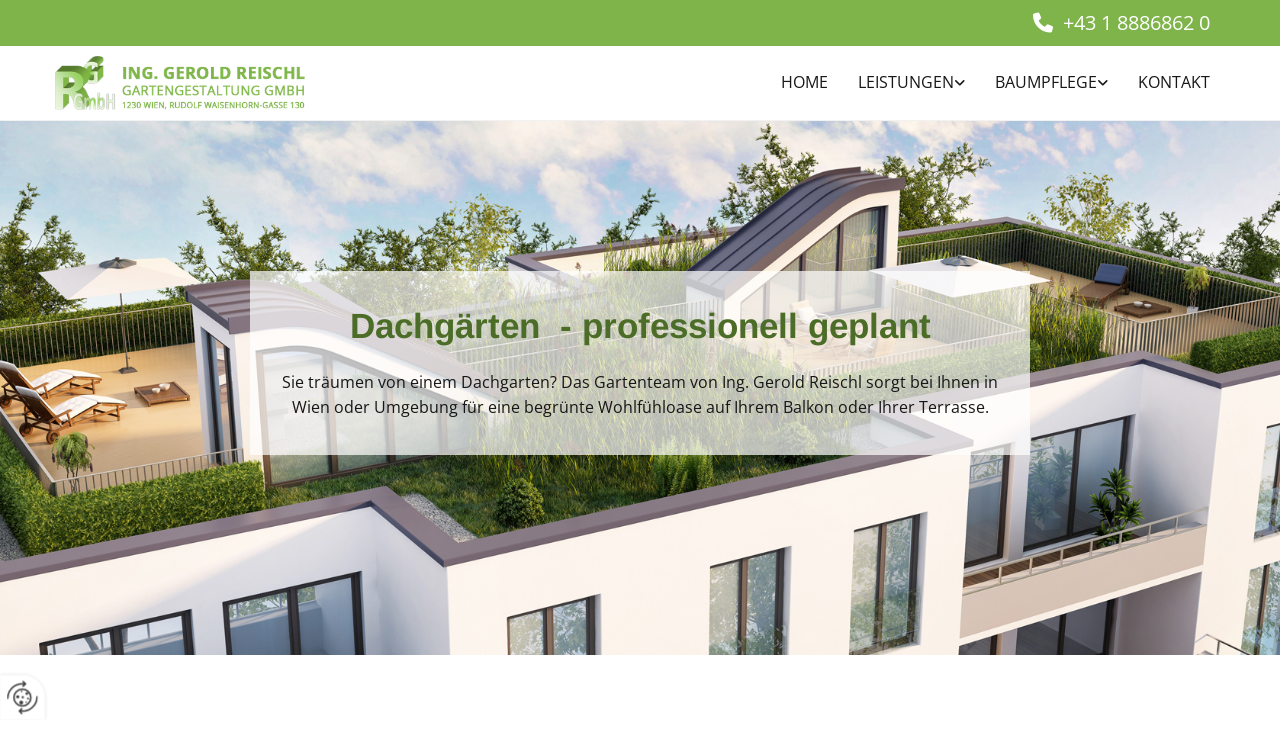

--- FILE ---
content_type: text/html; charset=UTF-8
request_url: https://www.gartengestaltung-wien.at/leistungen/dachgaerten
body_size: 16415
content:
<!DOCTYPE html> <html lang="de" data-currency="USD" data-lang="de" data-countrycode="de_DE" data-rHash="db5569cb0ceea481c9c118d35dbc0a14" dir="auto"> <head> <meta charset="UTF-8"/> <script>(function(w,d,s,l,i){w[l]=w[l]||[];w[l].push({'gtm.start': new Date().getTime(),event:'gtm.js'});var f=d.getElementsByTagName(s)[0], j=d.createElement(s),dl=l!='dataLayer'?'&l='+l:'';j.async=true;j.src= 'https://www.googletagmanager.com/gtm.js?id='+i+dl;f.parentNode.insertBefore(j,f); })(window,document,'script','dataLayer','GTM-false');</script><title>Dachgärten von Ing. Gerold Reischl Gartengestaltung GmbH in Wien</title><meta name="keywords" content="Dachbegrünung, Ing. Gerold Reischl Gartengestaltung GmbH, Dachgarten, Wien, "><meta name="description" content="Sie träumen von einem Dachgarten? Das Gartenteam von Ing. Gerold Reischl Gartengestaltung GmbH sorgt bei Ihnen für eine begrünte Wohlfühloase auf Ihrem Balkon oder Ihrer Terrasse."><meta property="og:type" content="website"><meta property="og:title" content="Dachgärten von Ing. Gerold Reischl Gartengestaltung GmbH in Wien"><meta property="og:url" content="https://www.gartengestaltung-wien.at/leistungen/dachgaerten"><meta property="og:description" content="Sie träumen von einem Dachgarten? Das Gartenteam von Ing. Gerold Reischl Gartengestaltung GmbH sorgt bei Ihnen für eine begrünte Wohlfühloase auf Ihrem Balkon oder Ihrer Terrasse."><meta property="og:image" content="https://www.gartengestaltung-wien.at"><link rel='canonical' href='https://www.gartengestaltung-wien.at/leistungen/dachgaerten'/><meta name="viewport" content="width=device-width, initial-scale=1"> <style>.row.rowvideobg .termly-blocked-content { display: none !important; } .module.video .termly-blocked-content { width: 100% !important; } </style> <script>function onTermlyLoaded() { Termly.on("consent", (data) => { setTimeout(() => { window._monoLoader.initLibs(); const u = Object.entries(Termly.getConsentState()).some(([k, v]) => k === "performance" && v === true); if (u) { let e = document.querySelectorAll("iframe.monovideobg"); e.forEach((e) => { let o = e.getAttribute("data-src") || e.src; e.src = o + "&autoplay=1&mute=1&volume=0"; e.style.display = "block"; e.style.opacity = "1"; }); } }, 100); }); }</script> <script type="text/javascript" src="https://app.termly.io/resource-blocker/91a0dfa9-e4c8-4da7-980c-733a56832aa8?autoBlock=on" onload="onTermlyLoaded()"></script> <link rel='shortcut icon' type='image/x-icon' href='/uploads/favicon.ico'/><link rel="preload" href="https://css-fonts.eu.extra-cdn.com/css?family=Roboto:300,500&display=swap" as="style"><link href="https://css-fonts.eu.extra-cdn.com/css?family=Roboto:300,500&display=swap" rel="stylesheet"><link rel="preload" href="https://site-assets.cdnmns.com/108ab34d214b6bd35fa24bb0b75a9731/css/external-libs.css?1768836001521" as="style" fetchpriority="high"><link rel="stylesheet" href="https://site-assets.cdnmns.com/108ab34d214b6bd35fa24bb0b75a9731/css/external-libs.css?1768836001521"><style>article,aside,details,figcaption,figure,footer,header,hgroup,main,nav,section,summary{display:block}audio,canvas,video{display:inline-block}audio:not([controls]){display:none;height:0}[hidden]{display:none}html{font-size:100%;-ms-text-size-adjust:100%;-webkit-text-size-adjust:100%}html,button,input,select,textarea{font-family:inherit}body{margin:0}a:focus{outline-width:thin}a:active,a:hover{outline:0}h1{font-size:2em;margin:0.67em 0}h2{font-size:1.5em;margin:0.83em 0}h3{font-size:1.17em;margin:1em 0}h4{font-size:1em;margin:1.33em 0}h5{font-size:0.83em;margin:1.67em 0}h6{font-size:0.67em;margin:2.33em 0}abbr[title]{border-bottom:1px dotted}b,strong{font-weight:bold}blockquote{margin:1em 40px}dfn{font-style:italic}hr{-moz-box-sizing:content-box;box-sizing:content-box;height:0}mark{background:#ff0;color:#000}p,pre{margin:1em 0}code,kbd,pre,samp{font-family:monospace, serif;_font-family:'courier new', monospace;font-size:1em}pre{white-space:pre;white-space:pre-wrap;word-wrap:break-word}q{quotes:none}q:before,q:after{content:'';content:none}small{font-size:80%}sub,sup{font-size:75%;line-height:0;position:relative;vertical-align:baseline}sup{top:-0.5em}sub{bottom:-0.25em}dl,menu,ol,ul{margin:1em 0}dd{margin:0 0 0 40px}menu,ol,ul{padding:0 0 0 40px}nav ul,nav ol{list-style:none;list-style-image:none}img{-ms-interpolation-mode:bicubic}svg:not(:root){overflow:hidden}figure{margin:0}form{margin:0}fieldset{border:1px solid #c0c0c0;margin:0 2px;padding:0.35em 0.625em 0.75em}legend{border:0;padding:0;white-space:normal;*margin-left:-7px}button,input,select,textarea{font-size:100%;margin:0;vertical-align:baseline;*vertical-align:middle}button,input{line-height:normal}[type="submit"]{background-color:transparent}button,select{text-transform:none}button,html input[type="button"],input[type="reset"],input[type="submit"]{-webkit-appearance:button;cursor:pointer;*overflow:visible}button[disabled],html input[disabled]{cursor:default}input[type="checkbox"],input[type="radio"]{box-sizing:border-box;padding:0;*height:13px;*width:13px}input[type="search"]{-webkit-appearance:textfield;-moz-box-sizing:content-box;-webkit-box-sizing:content-box;box-sizing:content-box}input[type="search"]::-webkit-search-cancel-button,input[type="search"]::-webkit-search-decoration{-webkit-appearance:none}button::-moz-focus-inner,input::-moz-focus-inner{border:0;padding:0}textarea{overflow:auto;vertical-align:top}table{border-collapse:collapse;border-spacing:0}*,:before,:after{-webkit-box-sizing:border-box;-moz-box-sizing:border-box;box-sizing:border-box}@font-face{font-family:'FontAwesome';src:url("https://site-assets.cdnmns.com/108ab34d214b6bd35fa24bb0b75a9731/css/fonts/fa-brands-400.woff2") format("woff2"),url("https://site-assets.cdnmns.com/108ab34d214b6bd35fa24bb0b75a9731/css/fonts/fa-regular-400.woff2") format("woff2"),url("https://site-assets.cdnmns.com/108ab34d214b6bd35fa24bb0b75a9731/css/fonts/fa-solid-900.woff2") format("woff2"),url("https://site-assets.cdnmns.com/108ab34d214b6bd35fa24bb0b75a9731/css/fonts/fa-v4compatibility.woff2") format("woff2"),url("https://site-assets.cdnmns.com/108ab34d214b6bd35fa24bb0b75a9731/css/fonts/fa-brands-400.ttf") format("truetype"),url("https://site-assets.cdnmns.com/108ab34d214b6bd35fa24bb0b75a9731/css/fonts/fa-regular-400.ttf") format("truetype"),url("https://site-assets.cdnmns.com/108ab34d214b6bd35fa24bb0b75a9731/css/fonts/fa-solid-900.ttf") format("truetype"),url("https://site-assets.cdnmns.com/108ab34d214b6bd35fa24bb0b75a9731/css/fonts/fa-v4compatibility.ttf") format("truetype");font-weight:normal;font-style:normal;font-display:swap}@font-face{font-family:'FontAwesome';src:url("https://site-assets.cdnmns.com/108ab34d214b6bd35fa24bb0b75a9731/css/fonts/fa-brands-400.woff2") format("woff2"),url("https://site-assets.cdnmns.com/108ab34d214b6bd35fa24bb0b75a9731/css/fonts/fa-regular-400.woff2") format("woff2"),url("https://site-assets.cdnmns.com/108ab34d214b6bd35fa24bb0b75a9731/css/fonts/fa-solid-900.woff2") format("woff2"),url("https://site-assets.cdnmns.com/108ab34d214b6bd35fa24bb0b75a9731/css/fonts/fa-v4compatibility.woff2") format("woff2"),url("https://site-assets.cdnmns.com/108ab34d214b6bd35fa24bb0b75a9731/css/fonts/fa-brands-400.ttf") format("truetype"),url("https://site-assets.cdnmns.com/108ab34d214b6bd35fa24bb0b75a9731/css/fonts/fa-regular-400.ttf") format("truetype"),url("https://site-assets.cdnmns.com/108ab34d214b6bd35fa24bb0b75a9731/css/fonts/fa-solid-900.ttf") format("truetype"),url("https://site-assets.cdnmns.com/108ab34d214b6bd35fa24bb0b75a9731/css/fonts/fa-v4compatibility.ttf") format("truetype");font-weight:normal;font-style:normal;font-display:swap}header[data-underheaderrow]{position:absolute;left:0;right:0;z-index:5}header.headerFixed{position:fixed;top:0;z-index:5}header#shrunkImage{max-width:100%}header#shrunkImage>div.row{padding-top:8px;padding-bottom:8px}header.shrinking img,header.shrinking>div.row{transition:all 0.3s ease}.row{position:relative;width:100%}.row[data-attr-hide]{display:none}.rowGroup{width:100%;white-space:nowrap;overflow:hidden;display:-ms-flexbox;display:-webkit-flex;display:flex}.rowGroup.rowGroupFixed{width:1170px;margin:0 auto}.rowGroup.rowGroupFixed .row .container-fixed{width:100%}.rowGroup .row{vertical-align:top;white-space:normal;min-width:100%;min-height:100%}.rowGroup .row:last-child{margin-right:0}.no-flexbox .rowGroup .row{display:inline-block}.container{display:-ms-flexbox;display:-webkit-flex;display:flex;-webkit-flex-direction:row;-moz-flex-direction:row;-ms-flex-direction:row;flex-direction:row;-webkit-flex-wrap:wrap;-moz-flex-wrap:wrap;-ms-flex-wrap:wrap;flex-wrap:wrap}.no-flexbox .container{display:block}.no-flexbox .container:before,.no-flexbox .container:after{display:table;content:" "}.no-flexbox .container:after{clear:both}.container-fluid{width:100%}.container-fixed{width:100%}@media only screen and (min-width: 1200px){.container-fixed{max-width:1170px;margin:0 auto}.rowGroup.fullScreenRow .row{min-height:100vh;display:flex}.rowGroup.fullScreenRow.verticalAlignRowTop .row{align-items:flex-start}.rowGroup.fullScreenRow.verticalAlignRowCenter .row{align-items:center}.rowGroup.fullScreenRow.verticalAlignRowBottom .row{align-items:flex-end}.rowGroup .row{height:auto}.row.fullScreenRow{min-height:100vh;display:flex}.row.fullScreenRow.verticalAlignRowTop{align-items:flex-start !important}.row.fullScreenRow.verticalAlignRowCenter{align-items:center !important}.row.fullScreenRow.verticalAlignRowBottom{align-items:flex-end !important}}.container-fixed .container{width:100%}body .designRow{padding:0;margin:0;background-color:transparent}body .designRow>.container>.col{padding:0;margin:0}body.engagementPreviewBody{background-color:#EAEAEA}body.engagementPreviewBody .designRow{display:none}.col{position:relative;padding-left:15px;padding-right:15px}.no-flexbox .col{float:left;display:block}.col:after{content:"";visibility:hidden;display:block;height:0;clear:both}.col.flexCol{display:-ms-flexbox;display:flex;-webkit-flex-direction:column;-moz-flex-direction:column;-ms-flex-direction:column;flex-direction:column}[data-hideheader] header{margin-top:-99999px;position:absolute}[data-hidefooter] footer{margin-top:-99999px;position:absolute}.col-sm-12{width:100%}.col-sm-11{width:91.66667%}.col-sm-10{width:83.33333%}.col-sm-9{width:75%}.col-sm-8{width:66.66667%}.col-sm-7{width:58.33333%}.col-sm-6{width:50%}.col-sm-5{width:41.66667%}.col-sm-4{width:33.33333%}.col-sm-3{width:25%}.col-sm-2{width:16.66667%}.col-sm-1{width:8.33333%}@media only screen and (min-width: 768px){.col-md-12{width:100%}.col-md-11{width:91.66667%}.col-md-10{width:83.33333%}.col-md-9{width:75%}.col-md-8{width:66.66667%}.col-md-7{width:58.33333%}.col-md-6{width:50%}.col-md-5{width:41.66667%}.col-md-4{width:33.33333%}.col-md-3{width:25%}.col-md-2{width:16.66667%}.col-md-1{width:8.33333%}}@media only screen and (min-width: 1200px){.col-lg-12{width:100%}.col-lg-11{width:91.66667%}.col-lg-10{width:83.33333%}.col-lg-9{width:75%}.col-lg-8{width:66.66667%}.col-lg-7{width:58.33333%}.col-lg-6{width:50%}.col-lg-5{width:41.66667%}.col-lg-4{width:33.33333%}.col-lg-3{width:25%}.col-lg-2{width:16.66667%}.col-lg-1{width:8.33333%}}.clear:after,.clear:before{display:table;content:'';flex-basis:0;order:1}.clear:after{clear:both}.lt-ie8 .clear{zoom:1}.hide-overflow{overflow:hidden}.hide-visibility{opacity:0;visibility:hidden}.hidden{display:none !important}.hiddenBG{background-image:none !important}@media only screen and (min-width: 0px) and (max-width: 767px){.hidden-sm{display:none !important}}@media only screen and (min-width: 768px) and (max-width: 1199px){.hidden-md{display:none !important}}@media only screen and (min-width: 1200px){.hidden-lg{display:none !important}}.text-left{text-align:left}.text-center{text-align:center}.text-right{text-align:right}.margin-bottom{margin-bottom:20px}.no-lat-padding{padding-left:0px;padding-right:0px}.no-left-padding{padding-left:0px}.no-right-padding{padding-right:0px}nav .closeBtn{color:#FFF}nav a{display:block}nav a:focus,nav a:focus+.dropIco{position:relative;z-index:1}nav .dropIco{border:none;background:transparent;top:0}nav .dropIco:hover{cursor:pointer}nav .navIcon{vertical-align:middle}@media only screen and (min-width: 768px){nav:before{color:#FFF;font-size:40px;line-height:1em}[data-enablefocusindication] nav:not(.opened-menu) ul li.hasChildren{display:inline-flex}[data-enablefocusindication] nav:not(.opened-menu) ul li.hasChildren ul[id^="navUl"]{overflow:visible}[data-enablefocusindication] nav:not(.opened-menu) ul li.hasChildren ul li.hasChildren{display:block}[data-enablefocusindication] nav:not(.opened-menu) ul li a.dropIco{margin:0 !important;padding:0 !important}nav ul{margin:0;padding:0;position:relative}[data-enablefocusindication] nav ul:not(.navContainer) li.showChildren a.dropIco{position:absolute;top:50%;left:calc(100% - $caretSize)}[data-enablefocusindication] nav ul:not(.navContainer) li.showChildren>ul{opacity:1;transition:0.5s ease-in-out;max-height:1500px}[data-enablefocusindication] nav ul li a.dropIco{background-color:transparent !important;position:absolute;display:inline-block;min-width:10px;height:100%}[data-enablefocusindication] nav ul li a.dropIco:after{display:none}[data-enablefocusindication] nav ul li.hasChildren>ul>li.hasChildren a.dropIco{position:absolute;display:inline-block;top:calc(50% - 5px);right:10px;left:unset;width:10px;height:10px}[data-enablefocusindication] nav ul li.hasChildren>ul>li.hasChildren a.dropIco:after{content:"";font-family:"FontAwesome"}nav ul li{list-style:none;display:inline-block;text-align:left;position:relative}nav ul li a{display:inline-block}nav ul li a:after{content:"";font-family:"FontAwesome";font-size:0.8em;line-height:0.8em;width:10px}nav ul li a:only-child:after{display:none}nav ul li a.dropIco{display:none}nav ul li:hover>ul,nav ul li.hover>ul{display:block;opacity:1;visibility:visible}nav ul>li:focus{z-index:999}nav ul .closeBtn{display:none}nav>ul ul{display:block;opacity:0;visibility:hidden;position:absolute;left:auto;top:100%;margin-top:0;z-index:5;width:auto}nav>ul ul.left{right:100%;left:unset}nav>ul ul.firstSubmenuLeft{right:0}footer nav>ul ul{top:auto;bottom:100%}nav>ul ul .naviLeft li{text-align:end}nav>ul ul li{float:none;display:block;margin-left:0;min-width:220px;position:relative}nav>ul ul li a:after{content:"";position:absolute;right:10px;top:50%;-webkit-transform:translate(0, -50%);-moz-transform:translate(0, -50%);-o-transform:translate(0, -50%);-ms-transform:translate(0, -50%);transform:translate(0, -50%)}nav>ul ul li a.naviLeft+.dropIco{left:10px !important}nav>ul ul li a.naviLeft:after{content:"";position:absolute;left:10px;right:unset;top:50%;-webkit-transform:translate(0, -50%);-moz-transform:translate(0, -50%);-o-transform:translate(0, -50%);-ms-transform:translate(0, -50%);transform:translate(0, -50%)}nav>ul ul a{white-space:normal;display:block}nav>ul ul ul{left:100%;top:0px}}@media (min-width: 768px) and (max-width: 1199px){nav[data-settings*="verticalNav-md=true"]:before{cursor:pointer;content:"";font-family:"FontAwesome"}nav[data-settings*="verticalNav-md=true"] ul{margin:0;padding:0;visibility:visible}nav[data-settings*="verticalNav-md=true"] ul li{text-align:left !important;position:relative;display:block;width:100%}nav[data-settings*="verticalNav-md=true"] ul li.hasChildren>ul>li.hasChildren a.dropIco{height:unset}nav[data-settings*="verticalNav-md=true"] ul li.hasChildren a.dropIco{position:absolute;display:inline-block;margin-top:0 !important;margin-bottom:0 !important;right:0;height:unset}nav[data-settings*="verticalNav-md=true"] ul li.hasChildren a.dropIco:before{content:"";font-family:"FontAwesome"}nav[data-settings*="verticalNav-md=true"] ul li.hasChildren a.dropIco:after{content:'' !important;display:block;position:absolute;margin:0;width:40px;height:40px;top:50%;left:50%;background:transparent;-webkit-transform:translate(-50%, -50%);-moz-transform:translate(-50%, -50%);-o-transform:translate(-50%, -50%);-ms-transform:translate(-50%, -50%);transform:translate(-50%, -50%);z-index:2}nav[data-settings*="verticalNav-md=true"] ul li.hasChildren.showChildren>.dropIco:before{content:""}nav[data-settings*="verticalNav-md=true"] ul li.hasChildren>ul>li.hasChildren a.dropIco{right:1em;top:0 !important;left:unset !important}nav[data-settings*="verticalNav-md=true"] ul a{text-decoration:none;display:block;line-height:1}nav[data-settings*="verticalNav-md=true"] ul a:after{display:none}nav[data-settings*="verticalNav-md=true"] ul a.dropIco[aria-expanded=true] ~ ul{overflow:visible}nav[data-settings*="verticalNav-md=true"] ul a:focus,nav[data-settings*="verticalNav-md=true"] ul a:focus ~ .dropIco{z-index:6}nav[data-settings*="verticalNav-md=true"]>ul{position:fixed;top:0;right:100%;width:20%;height:100%;z-index:99999;background:rgba(0,0,0,0.9);padding-top:50px;overflow-y:scroll}nav[data-settings*="verticalNav-md=true"]>ul ul{max-height:0;margin-left:10px;transition:0.5s cubic-bezier(0, 1, 0.5, 1);overflow:hidden;display:block;position:relative;top:auto;left:auto;right:unset}nav[data-settings*="verticalNav-md=true"]>ul .hasChildren.showChildren>ul{opacity:1;transition:0.5s ease-in-out;max-height:1500px}nav[data-settings*="verticalNav-md=true"]>ul .closeBtn{position:absolute;top:10px;right:10px;font-size:2em;display:inline;width:auto;padding:0.2em}nav[data-settings*="verticalNav-md=true"]>ul .closeBtn:before{content:"×";font-family:"FontAwesome"}nav[data-settings*="verticalNav-md=true"][data-settings*="direction=right"]>ul{right:auto;left:100%}nav[data-settings*="verticalNav-md=true"]>ul{width:50%}}@media (min-width: 1200px){nav[data-settings*="verticalNav-lg=true"]:before{cursor:pointer;content:"";font-family:"FontAwesome"}nav[data-settings*="verticalNav-lg=true"] ul{margin:0;padding:0;visibility:visible}nav[data-settings*="verticalNav-lg=true"] ul li{text-align:left !important;position:relative;display:block;width:100%}nav[data-settings*="verticalNav-lg=true"] ul li.hasChildren>ul>li.hasChildren a.dropIco{height:unset}nav[data-settings*="verticalNav-lg=true"] ul li.hasChildren a.dropIco{position:absolute;display:inline-block;margin-top:0 !important;margin-bottom:0 !important;right:0;height:unset}nav[data-settings*="verticalNav-lg=true"] ul li.hasChildren a.dropIco:before{content:"";font-family:"FontAwesome"}nav[data-settings*="verticalNav-lg=true"] ul li.hasChildren a.dropIco:after{content:'' !important;display:block;position:absolute;margin:0;width:40px;height:40px;top:50%;left:50%;background:transparent;-webkit-transform:translate(-50%, -50%);-moz-transform:translate(-50%, -50%);-o-transform:translate(-50%, -50%);-ms-transform:translate(-50%, -50%);transform:translate(-50%, -50%);z-index:2}nav[data-settings*="verticalNav-lg=true"] ul li.hasChildren.showChildren>.dropIco:before{content:""}nav[data-settings*="verticalNav-lg=true"] ul li.hasChildren>ul>li.hasChildren a.dropIco{right:1em;top:0 !important;left:unset !important}nav[data-settings*="verticalNav-lg=true"] ul a{text-decoration:none;display:block;line-height:1}nav[data-settings*="verticalNav-lg=true"] ul a:after{display:none}nav[data-settings*="verticalNav-lg=true"] ul a.dropIco[aria-expanded=true] ~ ul{overflow:visible}nav[data-settings*="verticalNav-lg=true"] ul a:focus,nav[data-settings*="verticalNav-lg=true"] ul a:focus ~ .dropIco{z-index:6}nav[data-settings*="verticalNav-lg=true"]>ul{position:fixed;top:0;right:100%;width:20%;height:100%;z-index:99999;background:rgba(0,0,0,0.9);padding-top:50px;overflow-y:scroll}nav[data-settings*="verticalNav-lg=true"]>ul ul{max-height:0;margin-left:10px;transition:0.5s cubic-bezier(0, 1, 0.5, 1);overflow:hidden;display:block;position:relative;top:auto;left:auto;right:unset}nav[data-settings*="verticalNav-lg=true"]>ul .hasChildren.showChildren>ul{opacity:1;transition:0.5s ease-in-out;max-height:1500px}nav[data-settings*="verticalNav-lg=true"]>ul .closeBtn{position:absolute;top:10px;right:10px;font-size:2em;display:inline;width:auto;padding:0.2em}nav[data-settings*="verticalNav-lg=true"]>ul .closeBtn:before{content:"×";font-family:"FontAwesome"}nav[data-settings*="verticalNav-lg=true"][data-settings*="direction=right"]>ul{right:auto;left:100%}}nav[data-settings*="vertical=true"]:before{cursor:pointer;content:"";font-family:"FontAwesome"}nav[data-settings*="vertical=true"] ul{margin:0;padding:0;visibility:visible}nav[data-settings*="vertical=true"] ul li{text-align:left !important;position:relative;display:block;width:100%}nav[data-settings*="vertical=true"] ul li.hasChildren>ul>li.hasChildren a.dropIco{height:unset}nav[data-settings*="vertical=true"] ul li.hasChildren a.dropIco{position:absolute;display:inline-block;margin-top:0 !important;margin-bottom:0 !important;right:0;height:unset}nav[data-settings*="vertical=true"] ul li.hasChildren a.dropIco:before{content:"";font-family:"FontAwesome"}nav[data-settings*="vertical=true"] ul li.hasChildren a.dropIco:after{content:'' !important;display:block;position:absolute;margin:0;width:40px;height:40px;top:50%;left:50%;background:transparent;-webkit-transform:translate(-50%, -50%);-moz-transform:translate(-50%, -50%);-o-transform:translate(-50%, -50%);-ms-transform:translate(-50%, -50%);transform:translate(-50%, -50%);z-index:2}nav[data-settings*="vertical=true"] ul li.hasChildren.showChildren>.dropIco:before{content:""}nav[data-settings*="vertical=true"] ul li.hasChildren>ul>li.hasChildren a.dropIco{right:1em;top:0 !important;left:unset !important}nav[data-settings*="vertical=true"] ul a{text-decoration:none;display:block;line-height:1}nav[data-settings*="vertical=true"] ul a:after{display:none}nav[data-settings*="vertical=true"] ul a.dropIco[aria-expanded=true] ~ ul{overflow:visible}nav[data-settings*="vertical=true"] ul a:focus,nav[data-settings*="vertical=true"] ul a:focus ~ .dropIco{z-index:6}nav[data-settings*="vertical=true"]>ul{position:fixed;top:0;right:100%;width:20%;height:100%;z-index:99999;background:rgba(0,0,0,0.9);padding-top:50px;overflow-y:scroll}nav[data-settings*="vertical=true"]>ul ul{max-height:0;margin-left:10px;transition:0.5s cubic-bezier(0, 1, 0.5, 1);overflow:hidden;display:block;position:relative;top:auto;left:auto;right:unset}nav[data-settings*="vertical=true"]>ul .hasChildren.showChildren>ul{opacity:1;transition:0.5s ease-in-out;max-height:1500px}nav[data-settings*="vertical=true"]>ul .closeBtn{position:absolute;top:10px;right:10px;font-size:2em;display:inline;width:auto;padding:0.2em}nav[data-settings*="vertical=true"]>ul .closeBtn:before{content:"×";font-family:"FontAwesome"}nav[data-settings*="vertical=true"][data-settings*="direction=right"]>ul{right:auto;left:100%}@media only screen and (max-width: 767px){nav:not(.horizontal-menu--mobile):before,nav[data-settings*="vertical=true"]:not(.horizontal-menu--mobile):before{content:"";cursor:pointer;font-family:"FontAwesome";padding:10px;line-height:1em}nav:not(.horizontal-menu--mobile) ul,nav[data-settings*="vertical=true"]:not(.horizontal-menu--mobile) ul{margin:0;padding:0}nav:not(.horizontal-menu--mobile) ul li,nav[data-settings*="vertical=true"]:not(.horizontal-menu--mobile) ul li{text-align:left !important;position:relative}nav:not(.horizontal-menu--mobile) ul li.hasChildren .dropIco,nav[data-settings*="vertical=true"]:not(.horizontal-menu--mobile) ul li.hasChildren .dropIco{position:absolute;right:1em;padding-left:15px;padding-right:15px;margin-top:0 !important;margin-bottom:0 !important}nav:not(.horizontal-menu--mobile) ul li.hasChildren .dropIco:before,nav[data-settings*="vertical=true"]:not(.horizontal-menu--mobile) ul li.hasChildren .dropIco:before{content:"";font-family:"FontAwesome"}nav:not(.horizontal-menu--mobile) ul li.hasChildren .dropIco:after,nav[data-settings*="vertical=true"]:not(.horizontal-menu--mobile) ul li.hasChildren .dropIco:after{display:none}nav:not(.horizontal-menu--mobile) ul li.hasChildren.showChildren>.dropIco:before,nav[data-settings*="vertical=true"]:not(.horizontal-menu--mobile) ul li.hasChildren.showChildren>.dropIco:before{content:""}nav:not(.horizontal-menu--mobile) ul li.active>a,nav[data-settings*="vertical=true"]:not(.horizontal-menu--mobile) ul li.active>a{font-weight:600}nav:not(.horizontal-menu--mobile) ul a,nav[data-settings*="vertical=true"]:not(.horizontal-menu--mobile) ul a{text-decoration:none;line-height:1}nav:not(.horizontal-menu--mobile) ul a.dropIco[aria-expanded=true] ~ ul,nav[data-settings*="vertical=true"]:not(.horizontal-menu--mobile) ul a.dropIco[aria-expanded=true] ~ ul{overflow:visible}nav:not(.horizontal-menu--mobile) ul a:focus,nav:not(.horizontal-menu--mobile) ul a:focus ~ .dropIco,nav[data-settings*="vertical=true"]:not(.horizontal-menu--mobile) ul a:focus,nav[data-settings*="vertical=true"]:not(.horizontal-menu--mobile) ul a:focus ~ .dropIco{z-index:6}nav:not(.horizontal-menu--mobile)>ul,nav[data-settings*="vertical=true"]:not(.horizontal-menu--mobile)>ul{position:fixed;right:100%;top:0;width:100%;height:100%;z-index:99999;background:rgba(0,0,0,0.9);padding:50px 0 0 20px;overflow-y:scroll}nav:not(.horizontal-menu--mobile)>ul ul,nav[data-settings*="vertical=true"]:not(.horizontal-menu--mobile)>ul ul{max-height:0;margin-left:10px;transition:0.5s cubic-bezier(0, 1, 0.5, 1);overflow:hidden}nav:not(.horizontal-menu--mobile)>ul ul li a,nav[data-settings*="vertical=true"]:not(.horizontal-menu--mobile)>ul ul li a{line-height:1}nav:not(.horizontal-menu--mobile)>ul .hasChildren.showChildren>ul,nav[data-settings*="vertical=true"]:not(.horizontal-menu--mobile)>ul .hasChildren.showChildren>ul{opacity:1;transition:0.5s ease-in-out;max-height:1500px}nav:not(.horizontal-menu--mobile)>ul .closeBtn,nav[data-settings*="vertical=true"]:not(.horizontal-menu--mobile)>ul .closeBtn{position:absolute;top:19px;right:21px;font-size:2em;display:inline;z-index:1;padding:0.2em}nav:not(.horizontal-menu--mobile)>ul .closeBtn:before,nav[data-settings*="vertical=true"]:not(.horizontal-menu--mobile)>ul .closeBtn:before{content:"×";font-family:"FontAwesome"}nav:not(.horizontal-menu--mobile)[data-settings*="direction=right"]>ul,nav[data-settings*="vertical=true"]:not(.horizontal-menu--mobile)[data-settings*="direction=right"]>ul{left:100%;right:auto}}.locale ul{margin:0;padding:0;display:inline-block;white-space:nowrap;position:relative;z-index:2}.locale ul a{text-decoration:none}.locale ul li{display:none;list-style:none;position:absolute;width:100%}.locale ul li a:before{content:"";font-family:"FontAwesome";font-size:0.8em;margin-right:5px;display:none;vertical-align:bottom}.locale ul li.active{display:block;position:static}.locale ul li.active a:before{display:inline-block}.locale ul li.active:only-child a:before{display:none}.locale ul:hover{z-index:11}.locale ul:hover li{display:block}.locale .locale_touch li:not(.active){display:block}body.noScroll{overflow:hidden;position:fixed}body.safariNoScroll{overflow:hidden}.form input[type="checkbox"]+label{display:inline-block;margin-left:10px;cursor:pointer}.form input[type="checkbox"]+label:before{display:inline-block;vertical-align:middle;left:0;width:1.8em;height:1.8em;font-family:'FontAwesome';font-size:0.8em;text-align:center;line-height:1.7em;margin-right:0.5em;content:'';color:#333;background:#FFF;border:1px solid #ccc;letter-spacing:normal;font-style:normal}.form input[type="checkbox"]:focus+label:before{-webkit-box-shadow:box-shadow(0 0 1px 0.01em #3b99fc);-moz-box-shadow:box-shadow(0 0 1px 0.01em #3b99fc);box-shadow:box-shadow(0 0 1px 0.01em #3b99fc)}.form input[type="checkbox"]:checked+label:before{content:'\f00c'}.image{max-width:100%;height:auto}.row.brandfooter .col{display:block}.row.brandfooter .brandLogoContainer{text-align:right}.row.brandfooter .brandLogoContainer .footerlogo{vertical-align:middle}.row.brandfooter .brandLogoContainer .brandText{display:inline-block;vertical-align:middle}.row.brandfooter .brandTextAlternativeContainer{display:flex;align-items:center;padding-top:6px}.row.brandfooter .brandTextAlternativeContainer a{color:inherit !important}.row.brandfooter .brandTextContainer{width:inherit}.row.brandfooter .brandTextContainer .footerText{color:black}.row.brandfooter .logoOpacity{opacity:66%;width:100px}@media only screen and (max-width: 768px){.row.brandfooter .brandLogoContainer,.row.brandfooter .brandTextContainer{text-align:center}}.row.brandfooter.noPadding{height:40px;display:table;padding:0}.row.brandfooter.noPadding img,.row.brandfooter.noPadding span{display:table-cell;vertical-align:middle}.row.brandfooter.noPadding img.brandingText,.row.brandfooter.noPadding span.brandingText{padding-left:5px}.row.brandfooter .brandedInnerRow{padding:0}.row.brandfooter .brandedTopColumn{margin-bottom:25px}.row.brandheader{z-index:1;box-shadow:0px 0px 5px rgba(0,0,0,0.1)}.row.brandheader .col{display:block;padding-bottom:0}.row.brandheader.noPadding{height:56px;display:flex;justify-content:center;align-items:center;padding:0}.row.brandheader.noPadding .wrapper{display:flex;justify-content:center;align-items:center}.row.brandheader.noPadding .wrapper .brandingLogo{margin-right:24px;padding-right:24px;border-right:1px solid #ECEDEE}.row.brandheader.noPadding .wrapper .brandingLogo img{height:32px}.row.brandheader.noPadding .wrapper .brandingLink{font-size:13px}@media only screen and (max-width: 375px){.row.brandheader .col{display:flex;justify-content:center;align-items:center;padding-bottom:0}.row.brandheader.noPadding{height:100px}.row.brandheader.noPadding .wrapper{flex-wrap:wrap;padding:0 10px 7px 10px}.row.brandheader.noPadding .wrapper .brandingLogo{border-right:none;margin-right:0;padding-right:5px;padding-left:5px}}@media only screen and (min-width: 376px) and (max-width: 426px){.row.brandheader .col{display:flex;justify-content:center;align-items:center;padding-bottom:0}.row.brandheader.noPadding{height:88px}.row.brandheader.noPadding .wrapper{flex-wrap:wrap;padding:0 30px 7px 30px}.row.brandheader.noPadding .wrapper .brandingLogo{border-right:none;margin-right:0;padding-right:5px;padding-left:5px}}@media only screen and (min-width: 427px) and (max-width: 1024px){.row.brandheader .col{display:flex;justify-content:center;align-items:center;padding-bottom:0}.row.brandheader.noPadding .wrapper{flex-wrap:wrap}}.infobar-wrapper{position:fixed;top:0;left:0;display:block;z-index:20;width:100vw;padding:32px;background:rgba(27,27,27,0.95);font-size:13px}.infobar-wrapper .infobar{font-family:'Roboto';width:100vw;text-align:left;display:flex;flex-direction:column;justify-content:center;height:100%}.infobar-wrapper .infobar a{color:#fff}.infobar-wrapper .infobar p{color:#fff;text-align:left;line-height:18px}.infobar-wrapper .infobar .cookie-row{width:calc(100% - 64px);padding:0}.infobar-wrapper .infobar .cookie-row.cookie-row-text{overflow:auto}.infobar-wrapper .infobar h1.cookie-headline,.infobar-wrapper .infobar h4.cookie-headline{color:#fff;font-size:18px;font-weight:500;margin-bottom:8px}.infobar-wrapper .infobar h1.cookie-headline.push-top,.infobar-wrapper .infobar h4.cookie-headline.push-top{margin-top:24px}.infobar-wrapper .infobar p.cookie-description{text-align:left;line-height:1.36;font-size:14px;font-weight:300;max-width:1040px;width:100%;margin-bottom:16px}.infobar-wrapper .infobar p.cookie-readmore{font-size:14px;text-align:left;padding-bottom:12px}.infobar-wrapper .infobar .cookie-checkboxes{width:50%;min-height:47px;padding:16px 0;float:left}.infobar-wrapper .infobar .cookie-checkboxes label{color:#fff;font-size:16px;font-weight:300;margin-right:16px}.infobar-wrapper .infobar .cookie-checkboxes label input{margin-right:8px}.infobar-wrapper .infobar .cookie-buttons{font-weight:500;width:50%;min-height:47px;float:left;text-align:right}.infobar-wrapper .infobar .cookie-buttons a{cursor:pointer}.infobar-wrapper[data-settings*="bottom"]{bottom:0;top:inherit}@media only screen and (max-width: 1199px){.infobar-wrapper .infobar{width:100%}}.infobar-wrapper .infobar-close{position:absolute;top:15px;right:20px;font-size:25px;color:#FFF}.infobar-wrapper a#revoke-consent{font-size:13px;padding:13px 24px;border:1px solid #fff;background:#fff;color:#181818;-webkit-border-radius:3px;-moz-border-radius:3px;-o-border-radius:3px;border-radius:3px}.infobar-wrapper a#infobar-acceptCookiesBtn{display:inline-block;font-size:13px;padding:13px 24px;border:1px solid #fff;background:#fff;color:#181818;-webkit-border-radius:3px;-moz-border-radius:3px;-o-border-radius:3px;border-radius:3px}.infobar-wrapper a#infobar-acceptSelectedCookiesBtn{display:inline-block;font-size:13px;padding:13px 24px;border:1px solid #fff;margin-right:16px;-webkit-border-radius:3px;-moz-border-radius:3px;-o-border-radius:3px;border-radius:3px}.infobar-wrapper a#infobar-donottrack{font-size:13px;padding:13px 24px;border:1px solid #fff;background:#fff;color:#181818;margin-left:18px;float:right;-webkit-border-radius:3px;-moz-border-radius:3px;-o-border-radius:3px;border-radius:3px}@media only screen and (max-width: 992px){.infobar-wrapper{height:100%;overflow:scroll}.infobar-wrapper .infobar .cookie-row{width:100%}.infobar-wrapper .infobar .cookie-checkboxes{float:none;width:100%}.infobar-wrapper .infobar .cookie-checkboxes label{display:block}.infobar-wrapper .infobar .cookie-checkboxes label:first-of-type{margin-bottom:16px}.infobar-wrapper .infobar .cookie-buttons{float:none;width:100%;text-align:left}}.optout-button{position:fixed;bottom:0px;left:2%;z-index:5;width:100px;height:50px;background-color:rgba(163,163,163,0.4);color:white}.rowGroup .row.normalizeSize,.imagelist .slide.normalizeSize,.gallery .slide.normalizeSize,.catalog .slide.normalizeSize,.blog .slide.normalizeSize{opacity:0;padding-left:0;padding-right:0;min-width:0;max-width:0;max-height:0;border:0}@media only screen and (max-width: 768px){.rowGroup .row.normalizeSize,.imagelist .slide.normalizeSize,.gallery .slide.normalizeSize,.catalog .slide.normalizeSize,.blog .slide.normalizeSize{padding-left:0;padding-right:0;min-width:0;max-width:0;border:0}}.osmap .osmap-container,.osmap .map-container{z-index:0}.singleProduct .shopQuantity{float:left;display:inline-block;padding:5px 0}.singleProduct .shopQuantity .description{margin-right:5px}.singleProduct .shopQuantity .decreaseQuantity,.singleProduct .shopQuantity .increaseQuantity{cursor:pointer;width:20px;padding:0 10px;-moz-user-select:-moz-none;-khtml-user-select:none;-webkit-user-select:none;user-select:none}.singleProduct .shopQuantity .decreaseQuantity.outOfStock,.singleProduct .shopQuantity .increaseQuantity.outOfStock{color:#333333;cursor:auto}.singleProduct .shopQuantity .quantity{width:40px;display:inline-block;text-align:center}.cart .prodDetails>span{overflow:visible}.cart .prodDetails .prodQuant,.cart .prodDetails .prodQuantity,.cart .prodDetails .prodPrice{display:inline-block}.cart .prodDetails .prodQuant{padding-right:10px}.cart .prodDetails input.prodQuantity{width:20px;text-align:center;border-radius:3px}.cart .prodDetails .prodPrice{float:right;line-height:2.2em}.cart .prodRemove{padding-top:1em}.checkout .products .product-row .qty{width:auto} </style><!--[if IE 8]><link rel="stylesheet" href="https://site-assets.cdnmns.com/108ab34d214b6bd35fa24bb0b75a9731/css/grids.css?1768836001521"><!endif]--><style>.h-captcha{display:table;margin-bottom:10px}.hcaptcha-badge{background-color:#fafafa;z-index:2;width:280px;border-radius:4px;border:1px solid #b2bdcc;position:fixed;bottom:70px}.hcaptcha-badge.hide{visibility:hidden}.hcaptcha-badge.bottomleft{left:-210px;display:flex;flex-direction:row-reverse}.hcaptcha-badge.bottomleft .hcaptcha-badge-logo-wrapper{padding:5px 10px 0px 10px;display:flex;align-items:center;flex-direction:column}.hcaptcha-badge.bottomleft .hcaptcha-badge-logo-wrapper .hcaptcha-badge-logo{width:50px;height:50px;background-image:url("https://site-assets.cdnmns.com/108ab34d214b6bd35fa24bb0b75a9731/css/img/hcaptcha-badge.svg");background-size:cover}.hcaptcha-badge.bottomleft .hcaptcha-badge-logo-wrapper .hcaptcha-badge-text{font-size:10px;font-weight:600}.hcaptcha-badge.bottomleft .hcaptcha-badge-legal{display:block;margin:auto;line-height:18px;font-size:10px;min-width:200px}.hcaptcha-badge.bottomleft:hover{left:2px;cursor:pointer}.hcaptcha-badge.bottomright{right:-210px;display:flex}.hcaptcha-badge.bottomright .hcaptcha-badge-logo-wrapper{padding:5px 10px 0px 10px;display:flex;align-items:center;flex-direction:column}.hcaptcha-badge.bottomright .hcaptcha-badge-logo-wrapper .hcaptcha-badge-logo{width:50px;height:50px;background-image:url("https://site-assets.cdnmns.com/108ab34d214b6bd35fa24bb0b75a9731/css/img/hcaptcha-badge.svg");background-size:cover}.hcaptcha-badge.bottomright .hcaptcha-badge-logo-wrapper .hcaptcha-badge-text{font-size:10px;font-weight:600}.hcaptcha-badge.bottomright .hcaptcha-badge-legal{display:block;margin:auto;line-height:18px;font-size:10px;min-width:200px}.hcaptcha-badge.bottomright:hover{right:2px;cursor:pointer}.hcaptcha-badge:after{content:'';display:block;width:65px;height:73.6px;background-image:url("https://site-assets.cdnmns.com/108ab34d214b6bd35fa24bb0b75a9731/css/img/hcaptcha-badge-tool.png");background-size:cover} </style><!--[if IE 8]><link rel="stylesheet" href="https://site-assets.cdnmns.com/108ab34d214b6bd35fa24bb0b75a9731/css/hcaptcha.css?1768836001521"><![endif]--><style id='style_site'>.headline { font-size:35px; line-height:1.40em; letter-spacing:0em; margin-bottom:20px; color:rgb(75, 109, 40); font-weight:800; text-align:center; font-family:Arimo;} .headline a:hover { text-decoration:underline;} nav { text-align:right;} nav> ul li> a { color:rgb(23, 23, 23);} nav:before { font-size:30px; color:rgb(23, 23, 23);} nav> ul> li> ul a { font-size:16px; color:rgb(23, 23, 23);} nav> ul li> a:hover { color:rgb(75, 109, 40);} nav> ul li.active> a { color:rgb(75, 109, 40); font-weight:800;} nav> ul li a { padding-top:4px; padding-right:0px; padding-bottom:5px; padding-left:0px; margin-top:0px; margin-right:0px; margin-left:30px; text-transform:uppercase;} nav> ul> li> ul li a { background-color:rgb(255, 255, 255); border-color:rgb(255, 255, 255); margin-bottom:0px; border-bottom-width:0px; padding-left:8px; padding-right:8px; padding-top:3px; padding-bottom:3px; margin-left:20px;} nav> ul> li> ul li.active> a { color:rgb(75, 109, 40); background-color:rgb(255, 255, 255); font-weight:800;} nav.opened-menu> ul { background-color:rgb(255, 255, 255);} nav> ul .closeBtn { color:rgb(242, 242, 242);} nav> ul> li> ul a:hover { color:rgb(75, 109, 40);} .nav .navIcon.fa { padding-right:10px; padding-bottom:2px;} nav> ul> li> ul li a:hover { background-color:rgb(255, 255, 255);} .subtitle { font-size:30px; line-height:1.4em; letter-spacing:0em; margin-bottom:20px; color:rgb(23, 23, 23); font-family:Arimo;} .preamble { font-size:24px; line-height:1.5em; letter-spacing:0em; margin-bottom:5px; color:rgb(51, 51, 51); text-align:center;} .bodytext { line-height:1.6em; margin-bottom:5px; font-size:16px; color:rgb(23, 23, 23);} .bodytext a:hover { color:rgb(117, 154, 64);} .bodytext a { color:rgb(75, 109, 40);} .smalltext { line-height:1.6em; letter-spacing:0em; font-size:14px; margin-bottom:5px; color:rgb(255, 255, 255);} body { color:rgb(23, 23, 23); font-size:16px; font-family:Open Sans; line-height:1.6em; font-weight:400; background-color:rgb(255, 255, 255);} body a { text-decoration:none; color:rgb(255, 255, 255);} body a:hover { color:rgb(242, 242, 242);} .button { margin-bottom:0px; border-radius:3px; font-weight:400; color:rgb(255, 255, 255); background-color:rgb(75, 109, 40); padding-top:20px; padding-right:30px; padding-bottom:20px; padding-left:30px; border-top-width:0px; border-left-width:0px; border-bottom-width:0px; border-right-width:0px; line-height:1em; margin-top:20px; font-size:17px;} .button:hover { background-color:rgb(117, 154, 64); color:rgb(255, 255, 255);} .button .buttonIcon.fa { margin-right:10px;} .form { margin-bottom:0px; padding-top:0px; padding-right:0px; padding-bottom:0px; padding-left:0px;} .form label { padding-bottom:0px; margin-bottom:10px; line-height:1.2em;} .form input[type=checkbox]+span,.form input[type=radio]+span { margin-left:10px; margin-right:20px; margin-bottom:20px; line-height:1.6em;} .form input[type=text],.form textarea,.form select { border-radius:3px; border-color:rgb(242, 242, 242); color:rgb(69, 69, 69); font-size:14px; padding-top:10px; padding-right:10px; padding-bottom:10px; padding-left:10px; margin-top:0px; margin-right:0px; margin-bottom:20px; margin-left:0px; background-color:rgb(255, 255, 255); border-top-width:1px; border-left-width:1px; border-bottom-width:1px; border-right-width:1px;} .form input[type=submit] { background-color:transparent; border-color:rgb(255, 255, 255); border-top-width:1px; border-right-width:1px; border-bottom-width:1px; border-left-width:1px; display:table; margin-left:0; margin-right:auto;} .form input[type=submit]:hover { background-color:rgb(255, 255, 255); color:rgb(75, 109, 40); border-color:rgb(255, 255, 255);} .form .subtitle { margin-top:0px; font-size:15px; color:rgb(255, 255, 255);} .text { margin-bottom:0px; padding-top:0px; padding-right:0px; padding-bottom:0px; padding-left:0px;} .image { margin-bottom:020px; padding-top:0px; padding-right:0px; padding-bottom:0px; padding-left:0px;} .map { margin-bottom:40px;} .gallery { margin-bottom:40px;} .row { padding-top:80px; padding-right:30px; padding-bottom:80px; padding-left:30px; background-color:rgb(255, 255, 255);} .col { margin-bottom:0px; padding-left:15px; padding-right:15px; margin-top:0px; padding-bottom:0px;} .custom1 { line-height:1.6em; margin-bottom:5px; font-size:20px; text-align:right; font-weight:400; text-transform:none; color:rgb(255, 255, 255);} .custom2 { line-height:1.6em; margin-bottom:5px; color:rgb(255, 255, 255);} .custom4 { line-height:1.6em; margin-bottom:5px; color:rgb(255, 255, 255); font-size:30px;} .custom5 { line-height:1.6em; margin-bottom:5px;} .custom3 { line-height:1.6em; margin-bottom:5px; color:rgb(23, 23, 23); font-size:40px; text-transform:uppercase; font-weight:800; text-align:center;} .smallsubtitle { font-size:24px; line-height:1.40em; margin-bottom:5px; color:rgb(255, 255, 255); font-family:Arimo;} .spottext { font-size:30px; color:rgb(23, 23, 23); line-height:1.2em; text-align:center; margin-bottom:20px;} .spottext a { color:rgb(255, 255, 255);} .spottext a:hover { color:rgb(255, 255, 255);} .footertext { font-size:16px; line-height:1.6em; margin-bottom:0px; color:rgb(23, 23, 23); text-align:left;} .footertext a { color:rgb(75, 109, 40);} .footertext a:hover { color:rgb(117, 154, 64);} .companyname { font-size:20px; text-align:left; line-height:1.2em; color:rgb(23, 23, 23);} .companyname a { color:rgb(23, 23, 23);} .companyname a:hover { color:rgb(23, 23, 23);} .smallspottext { line-height:1.5em; color:rgb(23, 23, 23); text-align:center; font-size:16px; margin-bottom:5px;} .smallspottext a { color:rgb(124, 183, 68);} .smallspottext a:hover { color:rgb(75, 109, 40);} .locale { text-align:right;} .locale ul li a { transition:all 0.25s ease-in 0s; color:rgb(243, 243, 243); font-size:14px;} .locale ul li { background-color:rgb(23, 23, 23); padding-top:5px; padding-right:15px; padding-bottom:5px; padding-left:15px;} .locale ul li:hover { background-color:rgb(51, 51, 51);} .locale ul li a:hover { color:rgb(255, 255, 255);} .locale ul li.active a { color:rgb(255, 255, 255);} .button2 { font-size:17px; line-height:1em; margin-bottom:0px; border-radius:3px; color:rgb(75, 109, 40); display:table; margin-left:auto; margin-right:auto; padding-top:20px; padding-right:30px; padding-bottom:20px; padding-left:30px; border-top-width:1px; border-right-width:1px; border-bottom-width:1px; border-left-width:1px; border-color:rgb(75, 109, 40); background-color:rgba(0, 0, 0, 0); margin-top:20px;} .button2:hover { color:rgb(75, 109, 40); border-color:rgb(75, 109, 40); background-color:rgb(225, 240, 208);} .button2 .buttonIcon.fa { margin-right:10px; color:rgb(75, 109, 40);} .divider { border-top-width:1px; border-color:rgb(242, 242, 242); width:100%; display:table; margin-left:auto; margin-right:auto;} .singlePost .divider { margin-bottom:40px;} .socialmedia { text-align:right; font-size:18px;} .socialmedia li { margin-left:0px; margin-bottom:10px; margin-right:10px; background-color:rgb(75, 109, 40); border-top-left-radius:100px; border-top-right-radius:100px; border-bottom-right-radius:100px; border-bottom-left-radius:100px; border-color:rgba(120, 97, 6, 0); border-top-width:4px; border-right-width:4px; border-bottom-width:4px; border-left-width:4px;} .socialmedia li:hover { background-color:rgb(75, 109, 40);} .socialmedia li a { color:rgb(255, 255, 255); width:30px; height:30px;} .socialmedia li a:hover { color:rgb(255, 255, 255);} .paymenticons li { padding-bottom:0px; margin-bottom:10px; margin-left:0px; padding-left:0px; margin-right:10px;} .paymenticons { text-align:left;} .linklist { padding-bottom:0px; padding-left:0px; margin-bottom:40px; margin-top:0px;} .linklist a { margin-bottom:1px; background-color:rgb(241, 241, 241); padding-top:10px; padding-right:10px; padding-bottom:10px; padding-left:10px;} .linklist a:hover { background-color:rgb(241, 241, 241);} .linklist .listIcon { border-top-width:3px; border-right-width:20px;} .breadcrumb li a { margin-bottom:10px; margin-left:10px; margin-right:10px;} .cart { display:table; margin-left:auto; margin-right:0; margin-bottom:0px; padding-top:3px;} .cart .cartBtn { color:rgb(23, 23, 23); font-size:20px;} .cart .cartAmount { font-size:12px; color:rgb(255, 255, 255); background-color:rgb(75, 109, 40); width:16px; height:16px; margin-left:-5px; border-top-left-radius:100px; border-top-right-radius:100px; border-bottom-right-radius:100px; border-bottom-left-radius:100px; margin-top:-8px;} .cart .checkoutBtn { margin-bottom:0px;} .cart .title { margin-bottom:20px;} .cart .subTotalText { margin-top:0px;} .cart .subTotal { margin-bottom:10px; margin-top:5px;} .cart .cartContents { background-color:rgb(255, 255, 255); border-color:rgb(243, 243, 243); border-top-width:1px; border-right-width:1px; border-bottom-width:1px; border-left-width:1px;} .cart .divider { margin-bottom:10px;} .cart .cartBtn:hover { color:rgb(23, 23, 23);} .search { display:table; margin-left:auto; margin-right:0;} .search .searchicon { color:rgb(255, 255, 255); width:16px; height:16px; border-top-left-radius:100px; border-top-right-radius:100px; border-bottom-right-radius:100px; border-bottom-left-radius:100px; font-size:16px; margin-bottom:0px;} .review { margin-bottom:40px; background-color:rgb(243, 243, 243); padding-top:40px; padding-right:40px; padding-bottom:40px; padding-left:40px;} .review .reviewName { text-align:center; margin-bottom:10px;} .review .reviewDescription { text-align:center; margin-bottom:10px;} .review .reviewRating { text-align:center;} .review .reviewRating .star { margin-right:5px; margin-left:5px; margin-bottom:0px; padding-bottom:0px;} .review .authorDate { text-align:center; margin-top:10px;} .html { margin-bottom:40px;} .blog .details { padding-top:0px; margin-top:20px; margin-bottom:20px; padding-left:0px; padding-right:0px;} .blog .readMore { margin-top:20px; color:rgb(75, 109, 40); background-color:rgba(15, 174, 134, 0); padding-left:0px; padding-right:0px; padding-top:10px;} .blog { background-color:rgba(255, 255, 255, 0); padding-left:0px;} .blog .title { padding-left:0px; padding-right:0px;} .blog .shortDescription { padding-left:0px; padding-right:0px;} .blog li .textContainer { padding-left:30px; padding-right:30px; padding-top:10px; margin-bottom:0px;} .blog li { background-color:rgb(255, 255, 255);} .blog .readMore:hover { color:rgb(117, 154, 64);} .catalog { margin-bottom:40px;} .catalog .productText { padding-top:10px; margin-left:20px; margin-top:20px; margin-bottom:40px; margin-right:0px;} .catalog .visualTag { text-align:center; text-transform:uppercase; padding-top:7px; padding-right:7px; padding-bottom:7px; padding-left:7px;} .catalog .name a { color:rgb(23, 23, 23);} .catalog .name a:hover { color:rgb(51, 51, 51);} .catalog .price { color:rgb(23, 23, 23); text-align:center; margin-bottom:0px;} .catalog li { background-color:rgb(255, 255, 255);} .catalog .name { text-align:center;} .emailshare a { margin-bottom:20px;} .openinghours .specialDayTitle { margin-top:40px;} .openinghours { margin-bottom:0px;} .openinghours .dayLabel { margin-bottom:0px; padding-right:0px;} .offers { margin-bottom:40px; background-color:rgb(243, 243, 243); padding-top:40px; padding-right:40px; padding-bottom:40px; padding-left:40px;} .offers .button { margin-bottom:0px; margin-top:20px; display:table; margin-left:auto; margin-right:auto;} .offers .offerName { text-align:center; margin-bottom:10px;} .offers .offerDescription { text-align:center;} .offers .offerPrice { text-align:center; margin-bottom:10px; margin-top:10px;} .offers .validFrom { text-align:center;} .offers .validThrough { text-align:center;} .offerPrice { font-weight:400;} .list { margin-bottom:40px;} .list .listIcon { font-size:21px; width:25px; height:25px; margin-right:10px;} .video { margin-bottom:40px;} .singleProduct .addBtn { padding-top:13px;} .singleProduct .gallery .visualTag { text-align:center; font-size:21px; text-transform:uppercase; padding-top:10px; padding-right:10px; padding-bottom:10px; padding-left:10px;} .singleProduct .divider { margin-bottom:20px; margin-top:0px;} .pricelist { margin-bottom:40px;} .pricelist li { margin-bottom:20px;} .pricelist .listImg { margin-bottom:10px; max-width:100%; margin-top:0px;} .checkout .divider { margin-bottom:20px;} .checkout .descriptivetext { padding-bottom:20px;} .checkout .infolabel { padding-bottom:10px;} .verticalnav { margin-bottom:40px;} .verticalnav> li> a { color:rgb(75, 109, 40); margin-bottom:10px;} .verticalnav> li> a:hover { color:rgb(124, 183, 68);} nav> li.active> a { color:rgb(124, 183, 68);} .verticalnav> li> ul a { color:rgb(75, 109, 40);} .verticalnav> li> ul a:hover { color:rgb(124, 183, 68);} .verticalnav> li> ul li.active> a { color:rgb(124, 183, 68);} .verticalnav> li> ul li a { margin-bottom:10px;} .verticalnav .verticalnavIcon.fa { margin-right:10px;} .singlePost .blogShare { margin-bottom:40px;} .imagelist { margin-bottom:40px;} .facebookpage { margin-bottom:40px;} .instagramembed { margin-bottom:40px;} .googleplusone { margin-bottom:40px;} .openinghours2 { margin-bottom:40px;} .shopfilter .shop_filter { background-color:rgb(243, 243, 243); padding-top:10px;} .shopfilter .filter_label { color:rgb(23, 23, 23);} .shopfilter label { color:rgb(23, 23, 23);} .shopfilter .price-text { color:rgb(23, 23, 23); font-size:14px;} .shopfilter .clearSelection { color:rgb(23, 23, 23); line-height:2.45em; font-size:12px;} .shopfilter .ui-slider { background-color:rgb(242, 242, 242);} .shopfilter .ui-slider-range { background-color:rgb(75, 109, 40);} .shopfilter .ui-slider-handle { background-color:rgb(255, 255, 255); border-color:rgb(242, 242, 242);} .shopfilter { background-color:rgba(124, 183, 68, 0.5);} .scrollIcon { background-color:rgb(75, 109, 40); border-top-left-radius:3px; border-top-right-radius:3px; border-bottom-right-radius:3px; border-bottom-left-radius:3px;} .scrollIcon span:before { color:rgb(255, 255, 255);} .scrollIcon:hover { background-color:rgb(124, 183, 68);} .lightbox-image .lightbox-caption { color:rgb(255, 255, 255); margin-top:0px; margin-right:0px; margin-bottom:0px; margin-left:0px;} .modal { background-color:rgb(243, 243, 243); border-color:rgb(75, 109, 40); border-top-width:4px; border-right-width:4px; border-bottom-width:4px; border-left-width:4px; padding-top:40px; padding-right:40px; padding-bottom:40px; padding-left:40px;} .engagement.modal .bodytext { text-align:center; padding-bottom:20px;} .engagement.modal .headline { text-align:center;} .engagement.modal .button, .engagement.modal input[type=submit] { text-align:left; display:table; margin-left:auto; margin-right:auto;} .engagement.modal .closeBtn { width:20px; font-size:29px; background-color:rgba(40, 197, 250, 0);} .engagement.modal .closeBtn:hover { color:rgb(117, 154, 64);} .engagement.thinbar { background-color:rgb(243, 243, 243); border-color:rgb(75, 109, 40); border-top-width:0px; border-right-width:0px; border-bottom-width:10px; border-left-width:0px; padding-top:60px; padding-right:30px; padding-bottom:30px; padding-left:30px;} .engagement.thinbar .headline { text-align:center;} .engagement.thinbar .bodytext { text-align:center; margin-bottom:40px;} .engagement.thinbar .button { text-align:left; text-transform:none; display:table; margin-left:auto; margin-right:auto;} .engagement.thinbar .closeBtn { font-size:30px;} .cornerbox { background-color:rgb(243, 243, 243); border-color:rgb(75, 109, 40); border-top-width:10px; border-right-width:10px; border-bottom-width:10px; border-left-width:10px; padding-top:60px; padding-right:30px; padding-bottom:30px; padding-left:30px; margin-top:40px; margin-right:40px; margin-bottom:40px; margin-left:40px;} .engagement.cornerbox .bodytext { padding-bottom:30px; text-align:center;} .engagement.cornerbox .button, .engagement.cornerbox input[type=submit] { text-align:left; display:table; margin-left:auto; margin-right:auto;} .engagement.cornerbox .headline { text-align:center;} .iconlist .iconItem { font-size:50px;} .iconlist li a { color:rgb(124, 183, 68);} .iconlist li a:hover { color:rgb(124, 183, 68);} .iconlist li { background-color:rgba(0, 155, 207, 0); width:60px; height:60px; border-top-left-radius:0px; border-top-right-radius:0px; border-bottom-right-radius:0px; border-bottom-left-radius:0px; color:rgb(75, 109, 40);} .iconlist { text-align:left;} .accordion { margin-top:0px; margin-bottom:40px;} .accordion .itemTitle { background-color:rgb(243, 243, 243); border-top-width:1px; border-right-width:0px; border-bottom-width:0px; border-left-width:0px; border-color:rgb(242, 242, 242); padding-top:20px; padding-right:30px; padding-bottom:20px; padding-left:20px;} .accordion .itemTitle:hover { background-color:rgb(243, 243, 243); border-color:rgb(242, 242, 242);} .accordion li.active .itemTitle { background-color:rgb(243, 243, 243); border-color:rgb(242, 242, 242);} .accordion .itemContent { border-color:rgb(243, 243, 243); border-top-width:1px; border-right-width:1px; border-bottom-width:1px; border-left-width:1px; padding-top:30px; padding-right:30px; padding-bottom:30px; padding-left:30px; margin-bottom:20px;} .accordion .button { margin-top:40px; margin-bottom:20px; display:table; margin-left:auto; margin-right:0;} .accordion .itemIcon { margin-right:10px; margin-left:10px;} .accordion li { margin-top:0px; margin-right:0px; margin-bottom:0px; margin-left:0px;} .accordion .image { margin-bottom:20px; margin-top:0px;} .brandfooter { text-align:center;} .button3 { display:table; margin-left:auto; margin-right:auto; text-align:center; background-color:rgba(0, 0, 0, 0); border-top-width:1px; border-right-width:1px; border-bottom-width:1px; border-left-width:1px; border-color:rgb(255, 255, 255); margin-top:30px;} .button3:hover { border-color:rgb(255, 255, 255); background-color:rgb(75, 109, 40);} .custom7 { color:rgb(124, 183, 68); font-size:20px; font-weight:800; text-align:center;} .lightsubtitle { font-size:20px; color:rgb(124, 183, 68); font-weight:800; text-align:center; margin-bottom:20px;} .lightbodytext { text-align:center;} .arrow { color:rgb(255, 255, 255); background-color:rgb(75, 109, 40); font-size:25px; width:40px; border-top-left-radius:100px; border-top-right-radius:100px; border-bottom-right-radius:100px; border-bottom-left-radius:100px; height:40px;} .arrow:hover { color:rgb(255, 255, 255); background-color:rgb(117, 154, 64);} .dots li { background-color:rgba(255, 255, 255, 0); border-color:rgb(255, 255, 255); width:10px; height:10px; border-left-width:1px; border-top-width:1px; border-right-width:1px; border-bottom-width:1px;} .dots li.active { background-color:rgb(255, 255, 255); border-color:rgb(255, 255, 255);} .dots li:hover { border-color:rgb(255, 255, 255); background-color:rgb(255, 255, 255);} @media only screen and (max-width:1199px) {nav:before { font-size:21px; color:rgb(75, 109, 40);} nav> ul li a { border-bottom-width:0px; padding-top:10px; padding-right:10px; padding-left:10px; padding-bottom:10px; margin-left:0px;} nav.opened-menu> ul { background-color:rgb(255, 255, 255); padding-top:20px; padding-right:20px; padding-bottom:20px; padding-left:20px;} nav> ul .closeBtn { color:rgb(23, 23, 23);} nav> ul li> a { font-size:16px; color:rgb(23, 23, 23); font-weight:400;} nav> ul li> a:hover { color:rgb(75, 109, 40);} nav> ul li.active> a { color:rgb(75, 109, 40);} nav> ul> li> ul a { color:rgb(23, 23, 23);} nav> ul> li> ul a:hover { color:rgb(75, 109, 40);} nav> ul> li> ul li.active> a { color:rgb(75, 109, 40);} nav> ul> li> ul li a { margin-left:30px;} .custom4 { color:rgb(255, 255, 255);} .custom1 { line-height:1.2em; color:rgb(255, 255, 255);} .custom3 { color:rgb(255, 255, 255);} body {} body a {} body a:hover {} .headline { color:rgb(75, 109, 40);} .bodytext { color:rgb(23, 23, 23);} .smalltext { font-size:12px; color:rgb(255, 255, 255);} .spottext { color:rgb(23, 23, 23);} .smallspottext { color:rgb(23, 23, 23);} .companyname { font-size:18px; color:rgb(23, 23, 23);} .footertext { font-size:14px;} .custom2 { color:rgb(255, 255, 255);} .lightbodytext { font-size:14px; line-height:1.450em;} }@media only screen and (max-width:767px) {nav:before { font-size:21px;} nav.opened-menu> ul { background-color:rgb(243, 243, 243);} nav> ul li a:hover { background-color:rgba(255, 255, 255, 0);} nav> ul> li> ul li a { background-color:rgba(255, 255, 255, 0); border-color:rgba(255, 255, 255, 0);} nav> ul li> a { font-size:16px; color:rgb(23, 23, 23);} nav> ul> li> ul a { color:rgb(23, 23, 23);} nav> ul li.active> a { background-color:rgba(255, 255, 255, 0); color:rgb(75, 109, 40);} nav> ul> li> ul li.active> a { border-color:rgba(255, 255, 255, 0); color:rgb(75, 109, 40); font-weight:800;} nav> ul li> a:hover { color:rgb(75, 109, 40);} nav> ul> li> ul a:hover { color:rgb(75, 109, 40);} .headline { font-size:22px; color:rgb(75, 109, 40);} .subtitle { font-size:22px; text-align:left;} .preamble { font-size:16px;} .bodytext { color:rgb(23, 23, 23); text-align:left;} .smalltext { color:rgb(255, 255, 255);} .row { padding-top:20px; padding-left:0px; padding-right:0px; padding-bottom:20px;} .form { margin-bottom:20px;} .form input[type=checkbox]+span,.form input[type=radio]+span { margin-right:10px; margin-bottom:10px;} .form input[type=text],.form textarea,.form select { margin-bottom:15px;} .gallery { margin-bottom:20px;} .map { margin-bottom:20px;} .image { margin-bottom:20px;} .button { display:table; margin-left:auto; margin-right:auto; text-align:center; padding-left:10px; padding-right:10px; width:100%; font-size:16px;} .custom1 { color:rgb(255, 255, 255);} .custom2 { color:rgb(255, 255, 255);} .custom3 { font-size:30px; color:rgb(255, 255, 255);} .custom4 { color:rgb(255, 255, 255); font-size:24px;} .custom5 {} .custom5 a {} .custom5 a:hover {} .spottext { font-size:24px; color:rgb(23, 23, 23);} body {} body a {} body a:hover {} .locale {} .locale ul li a {} .locale ul li a:hover {} .locale ul li.active a {} .locale ul li {} .locale ul li:hover {} .locale ul li.active {} .smallsubtitle { font-size:20px;} .smallspottext { color:rgb(23, 23, 23);} .companyname { font-size:20px; color:rgb(23, 23, 23);} .footertext { font-size:16px; text-align:center;} .button2 { text-align:center; padding-left:15px; padding-right:15px; line-height:1.4em;} .socialmedia { text-align:center; font-size:17px;} .review { margin-bottom:20px;} .linklist { margin-bottom:20px;} .html { margin-bottom:20px; padding-bottom:0px; padding-top:0px;} .catalog { margin-bottom:20px;} .blog .readMore { margin-bottom:20px;} .openinghours { margin-bottom:20px;} .video { margin-bottom:20px;} .list { margin-bottom:20px;} .offers { margin-bottom:20px;} .cart .subTotalText { margin-top:5px; margin-bottom:10px;} .cart .prodPrice { margin-top:10px; margin-bottom:10px;} .pricelist { margin-bottom:20px;} .verticalnav { margin-bottom:20px;} .imagelist { margin-bottom:20px;} .facebookpage { margin-bottom:20px;} .instagramembed { margin-bottom:20px;} .googleplusone { margin-bottom:20px;} .openinghours2 { margin-bottom:20px;} }#r5001 { padding-left:0px; padding-right:0px;} #r5001> .container {} #r3894 { padding-top:2px; padding-bottom:2px; background-color:rgb(126, 180, 74); border-color:rgba(232, 187, 14, 0); border-top-width:0px; border-right-width:0px; border-bottom-width:0px; border-left-width:0px;} #c1599 {}#m1603 { margin-bottom:0px; padding-top:5px;} #r5000 { background-color:rgb(255, 255, 255); background-position:50% 100%; background-repeat:no-repeat; padding-top:10px; border-color:rgb(242, 242, 242); border-bottom-width:1px; padding-bottom:10px;} #c5000 { padding-left:0px;} #m4882 { max-width:90%; margin-bottom:0px;} #c4354 {}#r5002 { background-position:50% 0%; background-repeat:repeat-y;} #r5002> .container {} #r1074 { padding-top:50px; padding-bottom:50px; background-color:rgb(225, 240, 208); border-color:rgb(44, 58, 53); margin-bottom:15px;} #m4656 { margin-bottom:0px;} #m1028 { margin-bottom:0px;} #m2647 { margin-bottom:0px;} #p5507 { background-repeat:no-repeat;} #p5507 #r2693 { background-color:rgb(225, 240, 208); padding-top:5px; padding-bottom:5px;} #p5507 #m2684 { display:table; margin-bottom:20px; margin-left:auto; margin-right:auto;} #p5507 #r3904 { background-image:url(/uploads/PlCuR69z/head.jpg); background-size:cover; background-repeat:no-repeat; background-position:50% 50%; padding-top:150px; padding-bottom:200px; border-color:rgba(232, 187, 14, 0); background-color:rgb(225, 240, 208); border-top-width:0px;} #p5507 #c1319 { background-color:rgba(255, 255, 255, 0);} #p5507 #c3475 { background-color:rgba(255, 255, 255, 0.7); padding-top:30px; padding-bottom:30px;} #p5507 #m1599 { background-image:none;} #p5507 #c2752 { background-color:rgba(255, 255, 255, 0);} #p5507 #m2912 { background-image:none; margin-bottom:20px;} #p5507 #m1837 { margin-left:auto; margin-right:auto; padding-top:20px; padding-bottom:20px;} #p5507 #m2088 { background-image:none;} #p5507 #m2196 { margin-top:20px;} #p5507 #r2711 { background-color:rgb(124, 183, 68); background-image:none; background-size:cover; background-repeat:no-repeat; background-position:50% 100%; padding-top:60px; padding-bottom:60px;} #p5507 #c4055 { background-color:rgba(255, 255, 255, 0);} #p5507 #c4694 { background-color:rgba(124, 183, 68, 0.5); padding-top:30px; padding-right:30px; padding-bottom:30px; padding-left:30px;} #p5507 #m4377 { text-align:center;} #p5507 #m4377 li { color:rgb(243, 243, 243); height:70px; width:70px;} #p5507 #m4377 .iconItem { font-size:60px;} #p5507 #m4377 li a { color:rgb(255, 255, 255);} #p5507 #m4377 li a:hover { color:rgb(255, 255, 255);} #p5507 #m1229 { background-image:none; margin-bottom:0px;} #p5507 #c4641 { background-color:rgba(255, 255, 255, 0);} @media only screen and (max-width:1199px) {#r3894 { padding-right:15px; padding-left:15px;} #r5000 { padding-top:15px; padding-bottom:15px;} #c5000 {} #c4354 {}#r5002 { margin-bottom:0px; margin-top:0px;} #r1074> .container {} #p5507 #r3904 { padding-top:80px; padding-bottom:100px;} #p5507 #c3475 {}#p5507 #r2711 { padding-top:40px; padding-bottom:40px;} #p5507 #c4694 {} }@media only screen and (max-width:767px) {#r3894 { padding-top:0px; padding-bottom:0px;} #r5000 { padding-left:20px; padding-right:20px; padding-top:5px; padding-bottom:5px;} #c5000 { padding-bottom:0px;} #m4882 { max-width:100%;} #c4354 { padding-right:0px; padding-left:0px; padding-bottom:0px;} #r1074 { padding-bottom:20px; padding-top:20px;} #m4656 { max-width:84%; margin-left:auto; margin-right:auto; margin-bottom:15px;} #c3869 { margin-top:10px;} #m2400 { display:table; margin-left:auto; margin-right:auto; margin-top:0px; margin-bottom:30px;} #m1028 { margin-top:0px; margin-right:0px; margin-bottom:0px; margin-left:0px;} #c3299 { margin-top:10px; margin-bottom:10px;} #m2647 { margin-top:0px; margin-right:0px; margin-bottom:0px; margin-left:0px;} #p5507 #r2693 { padding-top:30px; padding-bottom:30px;} #p5507 #c2699 { padding-bottom:0px;} #p5507 #m2684 { margin-top:0px; margin-bottom:0px;} #p5507 #r3904 { padding-bottom:20px; padding-top:20px;} #p5507 #c1319 { padding-left:0px; padding-right:0px;} #p5507 #c3475 { padding-bottom:10px; padding-top:10px;} #p5507 #c2752 { padding-left:0px; padding-right:0px;} #p5507 #c4694 { padding-bottom:0px;} }</style><!--[if lt IE 9]><script src="https://site-assets.cdnmns.com/108ab34d214b6bd35fa24bb0b75a9731/js/html5shiv.js"></script><script src="https://site-assets.cdnmns.com/108ab34d214b6bd35fa24bb0b75a9731/js/respond.js"></script><![endif]--><script>if ('serviceWorker' in navigator){navigator.serviceWorker.getRegistrations().then(function(registrations) { for(registration in registrations) { registration.unregister(); }}); }</script><link rel="preconnect" href="https://site-assets.cdnmns.com/" crossorigin><link rel="preconnect" href="https://fonts.prod.extra-cdn.com/" crossorigin><style id='globalCSS'> </style><style> /*cookie notification> link color*/ .infobar a { color: grey !important;} .infobar a:hover { color: #c1c1c1 !important;} /*prevent global data phone number from splitting in two lines*/ span[data-mono-global="phone"] { white-space: nowrap; } </style> <meta name="google-site-verification" content="QNCN8wvLfY63EnCySwSPYl7l_BtNptv0sp_MB8wq1sY"/> <script> window.dataLayer = window.dataLayer || []; dataLayer.push({ 'envelopeID': '1010567', 'industry': '', 'customer_ua_accountID': '', 'envelopeHostname': 'www.gartengestaltung-wien.at', 'SID': '739138', 'cms': 'm' }); </script> <script> (function(w,d,s,l,i){w[l]=w[l]||[];w[l].push({ 'gtm.start': new Date().getTime(),event:'gtm.js'}); var f=d.getElementsByTagName(s)[0], j=d.createElement(s),dl=l!='dataLayer'?'&l='+l:''; j.async=true;j.src= 'https://sgtm.herold.at/gtm.js?id='+i+dl; f.parentNode.append(j,f); }) (window,document,'script','dataLayer','GTM-5M4VVMZ8'); </script> <script src='https://site-assets.cdnmns.com/108ab34d214b6bd35fa24bb0b75a9731/js/reseller/herold/herold_tracker.js'></script> <script>window.ASSETSURL='https://site-assets.cdnmns.com/108ab34d214b6bd35fa24bb0b75a9731';</script></head> <body id="p5507" data-dateformat='d/m/Y' data-req="quicklink"> <button type="button" id="consent-banner-prefs-button" aria-label="renew-consent" onclick="displayPreferenceModal();" style="display: block;"></button> <style> button#consent-banner-prefs-button { display: none; background-color: #fff; background-image: url(/assets/css/img/herold/2ed59759c0.svg); background-size: 44px; background-repeat: no-repeat; background-position: 50%; border: none; box-sizing: border-box; cursor: pointer; padding: 9px 9px 7px 7px; outline: none; width: 64px; height: 64px; border-top-right-radius: 50%; box-shadow: 0 0 6.86px 0 rgba(0,0,0,.10196078431372549); position: fixed; bottom: 0; left: 0; z-index: 9999999; transform: scale(.7); transform-origin: bottom left; transition: all .3s ease; } button#consent-banner-prefs-button:hover { transform: scale(1); } </style> <noscript><iframe src="https://www.googletagmanager.com/ns.html?id=GTM-false" height="0" width="0" style="display:none;visibility:hidden"></iframe></noscript> <div id="r5001" class="row designRow"> <div class="container container-fluid"><div class="col col-sm-12"> <header data-req="headerfixed" data-settings="headerfixed-lg,headerfixed-md,headerfixed-sm"><div id="r3894" class="row "> <div class="container container-fixed "><div id="c1599" class="col col col-sm-7 hidden-sm col-lg-12 col-md-12"><div id="m1603" class="module text hidden-sm"><p class="custom1"><span class="iconfont"></span>&nbsp;&nbsp;+43 1 8886862 0</p></div> </div> </div> </div> <div id="r5000" class="row "> <div class="container container-fixed "><div id="c5000" class="col col-sm-8 col-md-5 col-lg-3 flexCol"><div id="m3175" class="module autospacer"></div> <div class="flexWrap"> <a href="/"  title="" aria-label="" class="imageModuleWrap" id="w_m4882" data-track-event="click" data-track-action="internal_link_clicked"> <img id="m4882" class="module image" src="/uploads/c7yRx6IB/470x0_414x0/Ing.Gerold-logo.png" alt="Logo" data-author="" width="500" height="109" data-req="" data-settings="enablehover=false,showelement=none,hovertransition=slowFadeIn" fetchpriority="high"/> </a> </div> <div id="m4279" class="module autospacer"></div> </div> <div id="c4354" class="col col-sm-4 col-md-7 col-lg-9 flexCol"><div id="m4218" class="module autospacer"></div> <div class="flexWrap"> <nav id="m5000" class="module nav" data-settings="vertical=false,direction=right,push=true,activeParent=false,verticalNav-md=true" aria-label="Navigation" tabindex="-1"> <ul class="navContainer"><li class=""> <a href="/" data-track-event="click" data-track-action="internal_link_clicked">Home</a> </li><li class=" hidden-lg hidden-md hidden-sm"> <a href="/datenschutzerklarung" data-track-event="click" data-track-action="internal_link_clicked">Datenschutzerklärung</a> </li><li class=""> <a href="/leistungen" data-track-event="click" data-track-action="internal_link_clicked">Leistungen</a> <ul><li class=""> <a href="/leistungen/gartengestaltung" data-track-event="click" data-track-action="internal_link_clicked">Gartengestaltung</a> </li><li class=""> <a href="/leistungen/ideen-gartengestaltung" data-track-event="click" data-track-action="internal_link_clicked">Ideen Gartengestaltung</a> </li><li class=""> <a href="/leistungen/gartenplaner" data-track-event="click" data-track-action="internal_link_clicked">Gartenplaner</a> </li><li class=""> <a href="/leistungen/landschaftsarchitekt" data-track-event="click" data-track-action="internal_link_clicked">Landschaftsarchitekt</a> </li><li class=""> <a href="/leistungen/steingarten" data-track-event="click" data-track-action="internal_link_clicked">Steingarten</a> </li><li class=""> <a href="/leistungen/steinmauern" data-track-event="click" data-track-action="internal_link_clicked">Steinmauern</a> </li><li class=""> <a href="/leistungen/rasen" data-track-event="click" data-track-action="internal_link_clicked">Rasen</a> </li><li class=""> <a href="/leistungen/rollrasen" data-track-event="click" data-track-action="internal_link_clicked">ROLLRASEN</a> </li><li class=""> <a href="/leistungen/gartenservice" data-track-event="click" data-track-action="internal_link_clicked">Gartenservice</a> </li><li class=""> <a href="/leistungen/rasenpflege" data-track-event="click" data-track-action="internal_link_clicked">Rasenpflege</a> </li><li class=""> <a href="/leistungen/erdarbeiten-" data-track-event="click" data-track-action="internal_link_clicked">Erdarbeiten</a> </li><li class=""> <a href="/leistungen/pflanzarbeiten" data-track-event="click" data-track-action="internal_link_clicked">Pflanzarbeiten</a> </li><li class=""> <a href="/leistungen/gartenbepflanzung" data-track-event="click" data-track-action="internal_link_clicked">Gartenbepflanzung</a> </li><li class=" active"> <a href="/leistungen/dachgaerten" data-track-event="click" data-track-action="internal_link_clicked">Dachgärten</a> </li><li class=""> <a href="/leistungen/wurzelstockfrasung" data-track-event="click" data-track-action="internal_link_clicked">WURZELSTOCKFRÄSUNG</a> </li><li class=""> <a href="/leistungen/heckenschnitt" data-track-event="click" data-track-action="internal_link_clicked">Heckenschnitt</a> </li></ul> </li><li class=""> <a href="/baumpflege" data-track-event="click" data-track-action="internal_link_clicked">BAUMPFLEGE</a> <ul><li class=""> <a href="/baumpflege/baumnotdienst" data-track-event="click" data-track-action="internal_link_clicked">Baumnotdienst</a> </li><li class=""> <a href="/baumpflege/baumschnitt-" data-track-event="click" data-track-action="internal_link_clicked">Baumschnitt</a> </li><li class=""> <a href="/baumpflege/baumkataster" data-track-event="click" data-track-action="internal_link_clicked">Baumkataster</a> </li><li class=""> <a href="/baumpflege/baumabtragung" data-track-event="click" data-track-action="internal_link_clicked">Baumabtragung</a> </li><li class=""> <a href="/baumpflege/baumfaellung" data-track-event="click" data-track-action="internal_link_clicked">Baumfällung</a> </li><li class=""> <a href="/baumpflege/baumrodung" data-track-event="click" data-track-action="internal_link_clicked">Baumrodung</a> </li><li class=""> <a href="/baumpflege/resistographenuntersuchung-" data-track-event="click" data-track-action="internal_link_clicked">Resistographenuntersuchung</a> </li></ul> </li><li class=""> <a href="/kontakt" data-track-event="click" data-track-action="internal_link_clicked">Kontakt</a> </li><li class=" hidden-lg hidden-md hidden-sm"> <a href="/impressum" data-track-event="click" data-track-action="internal_link_clicked">Impressum</a> </li><li class=" hidden-lg hidden-md hidden-sm"> <a href="/datenschutzerklarung-old-api" data-track-event="click" data-track-action="internal_link_clicked">Datenschutzerklärung-old-api</a> </li><li class=" hidden-lg hidden-md hidden-sm"> <a href="/datenschutzerklarung-old-api-cm" data-track-event="click" data-track-action="internal_link_clicked">Datenschutzerklärung-old-api-cm</a> </li></ul> </nav></div> <div id="m4149" class="module autospacer"></div> </div> </div> </div> </header><div id="r5002" role="main" class="row designRow"> <div class="container container-fluid"><div class="col col-sm-12"><div id="r2693" class="row row hidden-md hidden-lg"> <div class="container container-fixed"><div id="c2699" class="col col-sm-12"><a data-global="phone"  id="m2684" class="module button" href="tel:+43188868620"  title="" role="button" data-track-event="click" data-track-action="phone_link"> <i class="buttonIcon fa fa-phone " aria-hidden="true"></i> <span class="buttonLabel labelRight">Jetzt anrufen</span> </a></div> </div> </div> <div id="r3904" class="row "> <div class="container container-fixed "><div id="c1319" class="col col col-lg-2 col-sm-1"></div> <div id="c3475" class="col col-lg-8 col-sm-10"><div id="m1599" class="module text"><h1 class="headline">Dachgärten&nbsp; - professionell geplant<br></h1><p class="bodytext" style="text-align: center;">Sie träumen von einem Dachgarten? Das Gartenteam von Ing.&nbsp;Gerold&nbsp;Reischl sorgt bei Ihnen in Wien oder Umgebung für eine begrünte Wohlfühloase auf Ihrem Balkon oder Ihrer Terrasse.</p></div> </div> <div id="c2752" class="col col col-lg-2 col-sm-1"></div> </div> </div> <div class="row "> <div class="container container-fixed"><div class="col col-sm-12"><div id="m2912" class="module text"><h2 style="text-align: left;" class="subtitle">Ihr Garten auf der Dachterrasse oder am Dachbalkon</h2><p style="text-align: left;">Mit Blumentöpfen, Kräuterhochbeeten, Kleinsträuchern und Pflanztrögenauf der Dachterrasse oder am Balkon kann auch mitten in der Stadt ein natürlicher Erholungsort entstehen. Wir planen gemeinsam mit Ihnen Ihren individuellen Dachgarten mit standortgerechter Pflanzenauswahl. Dabei richten wir uns nicht nur nach Ihren Wünschen und Vorstellungen, sondern selbstverständlich auch nach Ihren Gegebenheiten vor Ort.</p></div> <div class="imageModuleWrap" id="w_m1837"> <img id="m1837" class="module image" src="/uploads/NjDks98F/737x0_1140x0/content.jpg" alt="" data-author="" width="700" height="250" data-req="" data-settings="enablehover=false,showelement=none,hovertransition=slowFadeIn" fetchpriority="high"/> </div><div id="m2088" class="module text"><h2 style="text-align: left;" class="subtitle">Individuelle Dachbegrünung<br></h2><p style="text-align: left;">Auf einer größeren Dachfläche können sogar ganze Gärten mit Zier- oder Spielrasen, Sträuchern und Biotopen entstehen. Wir zeigen Ihnen Ihre Möglichkeiten auf und beraten Sie zur Bepflanzung und Begrünung der zur Verfügung stehenden Fläche. Ihr Garten am Dach wird nicht nur zu einem Ort der Erholung, sondern sorgt auch für ein angenehmes Kleinklima.<br><br>Gerne zeigen wir Ihnen unsere Referenzarbeiten! Kontaktieren Sie uns – wir freuen uns, Sie näher beraten zu dürfen!</p></div> <div id="m2196" class="module text"><p style="text-align: center; font-weight: bold;">Garten auf dem Dach, der Terrasse oder am Balkon – von Ing. Gerold Reischl Gartengestaltung GmbH in Wien</p></div> </div> </div> </div> <div id="r2711" class="row row row hidden-sm"> <div class="container container-fixed "><div id="c4055" class="col col col-sm-1 hidden-md hidden-sm flexCol"><div id="m3306" class="module autospacer"></div> </div> <div id="c4694" class="col col-lg-10 col-sm-12"><ul id="m4377" class="module iconlist"> <li class=" "> <a href="/kontakt" aria-label="volume-control-phone" data-track-event="click" data-track-action="internal_link_clicked"> <i class="iconItem fa fa-volume-control-phone " aria-hidden="false"></i> </a> </li> </ul><div id="m1229" class="module text"><h3 style="text-align: center;" class="smallsubtitle">Gerne beraten wir Sie zur Gestaltung und Bepflanzung Ihres Gartens! Wir freuen uns auf Ihre Anfrage.<br></h3></div> <a id="m1654" class="module button button3" href="/kontakt"  title="" role="button" data-track-event="click" data-track-action="internal_link_clicked"> <i class="buttonIcon fa fa-leaf " aria-hidden="true"></i> <span class="buttonLabel labelRight">Rufen Sie uns heute an!</span> </a> </div> <div id="c4641" class="col col col-sm-1 hidden-md hidden-sm flexCol"><div id="m1610" class="module autospacer"></div> </div> </div> </div> </div> </div> </div> <footer><div id="r1074" class="row "> <div class="container container-fixed"><div class="col col-sm-12 col-md-3"><a href="/kontakt"  title="" aria-label="" class="imageModuleWrap" id="w_m4656" data-track-event="click" data-track-action="internal_link_clicked"> <img id="m4656" class="module image" src="/uploads/c7yRx6IB/619x0_263x0/Ing.Gerold-logo.png" alt="Ing. Gerold Reischl Gartengestaltung GmbH" data-author="" width="500" height="109" data-req="" data-settings="enablehover=false,showelement=none,hovertransition=slowFadeIn" fetchpriority="high"/> </a> </div> <div id="c3869" class="col col-sm-12 col-md-3"><a data-global="phone"  id="m2400" class="module button hidden-md hidden-lg" href="tel:+43188868620"  title="" role="button" data-track-event="click" data-track-action="phone_link"> <i class="buttonIcon fa fa-phone " aria-hidden="true"></i> <span class="buttonLabel labelRight">Jetzt anrufen</span> </a><div id="m1028" class="module text"><p class="footertext">Ing. Gerold Reischl Gartengestaltung GmbH<br>Rudolf-Waisenhorn-Gasse 130,<br></p><p class="footertext">1230&nbsp;Wien&nbsp;</p></div> </div> <div id="c3299" class="col col-sm-12 col-md-3"><div id="m2647" class="module text"><p style="text-align: center;"><strong data-global="phone" >+43 1 8886862 0</strong><br></p><p class="footertext"><a href="mailto:office@gartenreischl.at" data-track-event="click" data-track-action="email_link"><span style="font-weight: bold;">office@gartenreischl.at</span></a><br></p></div> </div> <div class="col col-sm-12 col-md-3"><div id="m9502" class="module text"><p class="footertext"><a href="/kontakt" data-track-event="click" data-track-action="internal_link_clicked">Kontakt</a> | <a href="/impressum" rel="nofollow noopener" data-track-event="click" data-track-action="internal_link_clicked">Impressum</a> | <a href="/datenschutzerklarung" data-track-event="click" data-track-action="internal_link_clicked">Datenschutzerklärung</a></p><p class="footertext"><a href="/impressum" data-track-event="click" data-track-action="internal_link_clicked"></a></p></div> </div> </div> </div> </footer> <!-- Hardcoded border-top-width: 0px; and HEROLD are aware of this hacky fix --> <div class="row brandfooter noPadding" style="border-top-width: 0px;"> <div class="container container-fixed"> <div class="brandTextAlternativeContainer" style="justify-content: space-between;width: 100%;"> <a href='https://www.herold.at/marketing/websites/' target="_blank" rel="noopener" data-track-event="click" data-track-action="link_clicked"> <span class="brandingText" style="padding-right:10px" onmouseover="this.style.textDecoration='underline'" onmouseout="this.style.textDecoration='none'">Website erstellt von HEROLD</span> </a> <a href="https://www.herold.at/marketing/" target="_blank" rel="noopener" data-track-event="click" data-track-action="link_clicked"> <img src="https://site-assets.cdnmns.com/108ab34d214b6bd35fa24bb0b75a9731/css/img/herold/logo.png" alt="Online Marketing von HEROLD"/> </a> </div> </div> </div></div> </div> </div> <script async nomodule src="https://site-assets.cdnmns.com/108ab34d214b6bd35fa24bb0b75a9731/js/loader-polyfills.js?1768836001521"></script><script async src="https://site-assets.cdnmns.com/108ab34d214b6bd35fa24bb0b75a9731/js/loader.js?1768836001521"></script><script type="text/javascript" src="https://herold.adplorer.com/herold.aspx" defer></script> <script type='application/ld+json'>{"@context":"http://schema.org","@type":"LocalBusiness","@id":"https://www.gartengestaltung-wien.at/#global_business","name":"Ing. Gerold Reischl Gartengestaltung GmbH","address":{"@type":"PostalAddress","streetAddress":"Rudolf-Waisenhorn-Gasse 130","addressLocality":"Wien","addressRegion":"","postalCode":"1230","addressCountry":"\u00d6sterreiche"},"email":"office@gartenreischl.at","telephone":"+43 1 8886862 0","url":"https://www.gartengestaltung-wien.at","openingHoursSpecification":[{"@type":"OpeningHoursSpecification","dayOfWeek":"http://schema.org/Monday","opens":"07:00","closes":"16:30"},{"@type":"OpeningHoursSpecification","dayOfWeek":"http://schema.org/Tuesday","opens":"07:00","closes":"16:30"},{"@type":"OpeningHoursSpecification","dayOfWeek":"http://schema.org/Wednesday","opens":"07:00","closes":"16:30"},{"@type":"OpeningHoursSpecification","dayOfWeek":"http://schema.org/Thursday","opens":"07:00","closes":"16:30"},{"@type":"OpeningHoursSpecification","dayOfWeek":"http://schema.org/Friday","opens":"07:00","closes":"13:00"}],"logo":"https://www.gartengestaltung-wien.at/uploads/c7yRx6IB/Ing.Gerold-logo.png"}</script><!-- Mono global site tag (gtag.js) - Google Analytics --> <script async src='https://www.googletagmanager.com/gtag/js?id=G-XTC0K43W8E'></script> <script> window.dataLayer = window.dataLayer || []; function gtag(){dataLayer.push(arguments);} gtag('js', new Date()); gtag('config', 'G-XTC0K43W8E', { 'anonymize_ip': true, 'send_page_view': false, 'custom_map': {'dimension1': 'monoSiteId', 'dimension2': 'monoRendering'} }); gtag('event', 'monoAction', { 'monoSiteId': '1010567', 'monoRendering': 'website'}); gtag('event', 'page_view', { 'monoSiteId': '1010567', 'monoRendering': 'website'}); var _mtr = _mtr || []; _mtr.push(['addTracker', function (action) { gtag('event', action, { 'send_to': 'G-XTC0K43W8E', 'event_label': 'monoAction', 'monoSiteId': '1010567', 'monoRendering': 'website' }); }]); _mtr.push(['addRawTracker', function() { gtag.apply(gtag,arguments); }]); </script><script data-allow='necessary'>var cb=function(){var l=document.createElement('link'); l.rel='stylesheet'; var h=document.getElementById('style_site'); h.parentNode.insertBefore(l, h); l.href='/assets/user-style.css?1755594383';};var raf=window.requestAnimationFrame || window.mozRequestAnimationFrame || window.webkitRequestAnimationFrame || window.msRequestAnimationFrame;if (typeof raf !=='undefined'){raf(cb);}else{if(window.addEventListener){window.addEventListener('load', cb);}else{window.attachEvent('onload', cb);}}</script> </body> </html>